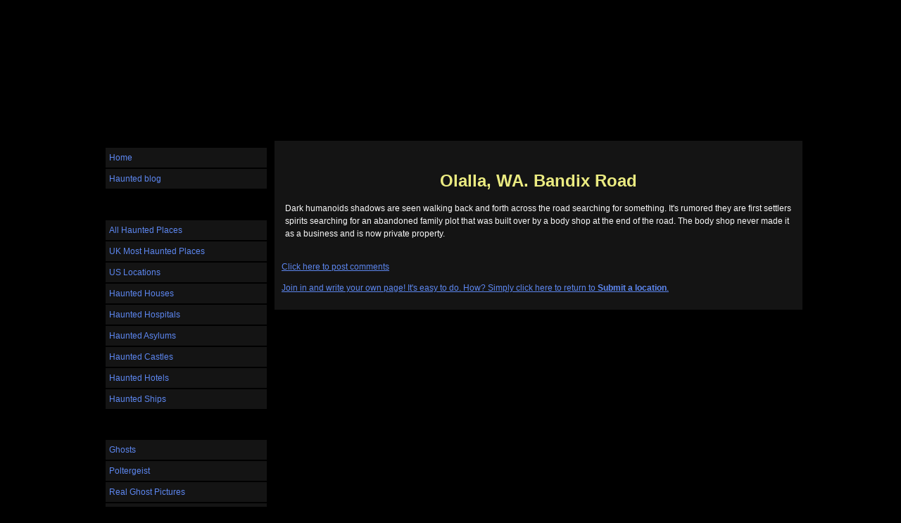

--- FILE ---
content_type: text/html; charset=UTF-8
request_url: http://www.hauntedhovel.com/olalla-wa-bandix-road.html
body_size: 4396
content:
<!DOCTYPE HTML>
<html xmlns:og="http://opengraphprotocol.org/schema/" xmlns:fb="http://www.facebook.com/2008/fbml">
<head><meta http-equiv="content-type" content="text/html; charset=UTF-8"><title>Olalla, WA. Bandix Road</title><meta name="description" content="Dark humanoids shadows are seen walking back and forth across the road searching for something.   It's rumored they are first settlers spirits searching"><link href="/sd/support-files/A.style.css.pagespeed.cf.792yWutIIK.css" rel="stylesheet" type="text/css">
<!-- start: tool_blocks.sbi_html_head -->
<link rel="alternate" type="application/rss+xml" title="RSS" href="http://www.hauntedhovel.com/haunted-hovel.xml">
<!-- SD -->
<script>var https_page=0</script>
<!-- end: tool_blocks.sbi_html_head -->
<link rel="shortcut icon" type="image/vnd.microsoft.icon" href="http://www.hauntedhovel.com/favicon.ico">
<link rel="canonical" href="http://www.hauntedhovel.com/olalla-wa-bandix-road.html"/>
<meta property="og:title" content="Olalla, WA. Bandix Road"/>
<meta property="og:description" content="Dark humanoids shadows are seen walking back and forth across the road searching for something. It's rumored they are first settlers spirits searching"/>
<meta property="og:type" content="article"/>
<meta property="og:url" content="http://www.hauntedhovel.com/olalla-wa-bandix-road.html"/>
<script>function MM_swapImgRestore(){var i,x,a=document.MM_sr;for(i=0;a&&i<a.length&&(x=a[i])&&x.oSrc;i++)x.src=x.oSrc;}function MM_preloadImages(){var d=document;if(d.images){if(!d.MM_p)d.MM_p=new Array();var i,j=d.MM_p.length,a=MM_preloadImages.arguments;for(i=0;i<a.length;i++)if(a[i].indexOf("#")!=0){d.MM_p[j]=new Image;d.MM_p[j++].src=a[i];}}}function MM_swapImage(){var i,j=0,x,a=MM_swapImage.arguments;document.MM_sr=new Array;for(i=0;i<(a.length-2);i+=3)if((x=MM_findObj(a[i]))!=null){document.MM_sr[j++]=x;if(!x.oSrc)x.oSrc=x.src;x.src=a[i+2];}}function MM_openBrWindow(theURL,winName,features){window.open(theURL,winName,features);}function MM_findObj(n,d){var p,i,x;if(!d)d=document;if((p=n.indexOf("?"))>0&&parent.frames.length){d=parent.frames[n.substring(p+1)].document;n=n.substring(0,p);}if(!(x=d[n])&&d.all)x=d.all[n];for(i=0;!x&&i<d.forms.length;i++)x=d.forms[i][n];for(i=0;!x&&d.layers&&i<d.layers.length;i++)x=MM_findObj(n,d.layers[i].document);if(!x&&d.getElementById)x=d.getElementById(n);return x;}</script>
<script>function MM_displayStatusMsg(msgStr){status=msgStr;document.MM_returnValue=true;}</script>
<!-- start: shared_blocks.21132098#end-of-head -->
<!-- end: shared_blocks.21132098#end-of-head -->
<!--[if IE 8]>
    <script type="text/javascript" src="/sd/support-files/fix.js"></script>
    <![endif]-->
<script>var FIX=FIX||{};</script>
<!--[if IE 8]>
    <script type="text/javascript">
        FIX.doEndOfHead();
    </script>
    <![endif]--></head>
<body>
<div id="PageWrapper">
<div id="Header">
<div class="Liner">
<!-- start: shared_blocks.21132069#top-of-header -->
<div class="" style="width: 100%; box-sizing: border-box"></div>
<!-- end: shared_blocks.21132069#top-of-header -->
<!-- start: shared_blocks.21132060#bottom-of-header -->
<div class="" style="width: 100%; box-sizing: border-box"></div>
<!-- end: shared_blocks.21132060#bottom-of-header -->
</div><!-- end Liner -->
</div><!-- end Header -->
<div id="ContentWrapper">
<div id="ContentColumn">
<div class="Liner">
<!-- start: shared_blocks.21132057#above-h1 -->
<div class="" style="width: 100%; box-sizing: border-box"></div>
<!-- end: shared_blocks.21132057#above-h1 -->
<!--  -->
<style>.errFld{padding:3px}.errFldOn{padding:0;border:3px solid red}.errMsg{font-weight:bold;color:red;visibility:hidden}.errMsgOn{visibility:visible}#edit textarea{border:1px solid #000}.editTitle{font-size:22px;font-weight:bold;text-align:center}#preview .editTitle{margin-top:0}.editName,.editCountry{text-align:center}.editName,.editCountry,.editBody{}.editBody{text-align:left}#preview{margin-left:auto;margin-right:auto}.GadSense{float:left;vertical-align:top;padding:0 8px 8px 0;margin:0 8px 0 0}.gLinkUnitTop{width:466px;margin:12px auto}.gLinkUnitBot{width:120px;float:right;margin:4px 0 24px 36px}</style>
<div id="submission_29937768" style="border:0px solid black;padding:5px;">
<h1 style="text-align:center;">Olalla, WA. Bandix Road</h1>
<p style="text-align:center;">
</p>
<p>
Dark humanoids shadows are seen walking back and forth across the road searching for something. It's rumored they are first settlers spirits searching for an abandoned family plot that was built over by a body shop at the end of the road. The body shop never made it as a business and is now private property.
</p>
</div>
<p>
<a href="http://www.hauntedhovel.com/olalla-wa-bandix-road-comment-form.html">Click here to post comments</a>
</p>
<p style="text-align:left;">
<a href="http://www.hauntedhovel.com/submitahauntedlocation.html#INV">
Join in and write your own page! It's easy to do. How? Simply click here to return to <b>Submit a location</b>.</a>
</p>
<!--  -->
<!-- Submit a location -->
<!-- start: shared_blocks.21132071#above-socialize-it -->
<div class="" style="width: 100%; box-sizing: border-box"></div>
<!-- end: shared_blocks.21132071#above-socialize-it -->
<!-- start: shared_blocks.21132059#socialize-it -->
<div class="" style="width: 100%; box-sizing: border-box"></div>
<!-- end: shared_blocks.21132059#socialize-it -->
<!-- start: shared_blocks.21132068#below-socialize-it -->
<div class="" style="width: 100%; box-sizing: border-box"></div>
<!-- end: shared_blocks.21132068#below-socialize-it -->
</div><!-- end Liner -->
</div><!-- end ContentColumn -->
</div><!-- end ContentWrapper -->
<div id="NavColumn">
<div class="Liner">
<!-- start: shared_blocks.21132103#top-of-nav-column -->
<div class="" style="width: 100%; box-sizing: border-box"></div>
<!-- end: shared_blocks.21132103#top-of-nav-column -->
<!-- start: shared_blocks.21132099#navigation -->
<div class="" style="width: 100%; box-sizing: border-box"><!-- start: tool_blocks.navbar --><div class="Navigation"><ul><li class=""><a href="/">Home</a></li><li class=""><a href="/haunted-hovel-blog.html">Haunted blog</a></li><li><h3>Haunted locations</h3><ul><li class=""><a href="/hauntedplaces.html">All Haunted Places</a></li><li class=""><a href="/ukmosthaunted.html">UK Most Haunted Places</a></li><li class=""><a href="/realhauntedplacesinamerica.html">US Locations</a></li><li class=""><a href="/realhauntedhouses.html">Haunted Houses</a></li><li class=""><a href="/hauntedhospitals.html">Haunted Hospitals</a></li><li class=""><a href="/hauntedasylums.html">Haunted Asylums</a></li><li class=""><a href="/hauntedcastles.html">Haunted Castles</a></li><li class=""><a href="/hauntedhotels.html">Haunted Hotels</a></li><li class=""><a href="/hauntedships.html">Haunted Ships</a></li></ul></li><li><h3>Ghosts</h3><ul><li class=""><a href="/realghosts.html">Ghosts</a></li><li class=""><a href="/poltergeist.html">Poltergeist</a></li><li class=""><a href="/realghostpictures.html">Real Ghost Pictures</a></li><li class=""><a href="/scaryghostpictures.html">Scary ghost pictures</a></li><li class=""><a href="/picturesofghosts.html">User ghost pics</a></li><li class=""><a href="/ghostcaughtonvideo.html">Ghost Videos</a></li><li class=""><a href="/ismyhousehaunted.html">Home Haunts</a></li></ul></li><li><h3>Hunting</h3><ul><li class=""><a href="/ghosthunters.html">Ghost Hunting</a></li><li class=""><a href="/ghosthuntingequipment.html">Hunting Equipment</a></li><li class=""><a href="/becomingaghosthunter.html">Hunting Tips</a></li><li class=""><a href="/arepsychicsreal.html">Psychics</a></li></ul></li><li><h3>Spirit Boards</h3><ul><li class=""><a href="/ouijaboard.html">Ouija Boards</a></li><li class=""><a href="/ouijaboardstories.html">Ouija Stories</a></li><li class=""><a href="/ouijaboardinstructions.html">Ouija board rules</a></li></ul></li><li><h3>EVP & Orbs</h3><ul><li class=""><a href="/ghostorbs.html">Ghost Orbs</a></li><li class=""><a href="/evp.html">EVP</a></li><li class=""><a href="/evprecordings.html">EVP records</a></li></ul></li><li><h3>Halloween</h3><ul><li class=""><a href="/halloweenhistory.html">Halloween History</a></li></ul></li><li><h3>Stories</h3><ul><li class=""><a href="/reallyscaryghoststory.html">Ghost Stories</a></li><li class=""><a href="/reallifeghoststories.html">True ghost stories</a></li><li class=""><a href="/campfireghoststories.html">Campfire Stories</a></li><li class=""><a href="/submitahauntedlocation.html">Submit a location</a></li><li class=""><a href="/submitaghoststory.html">Submit a story</a></li><li class=""><a href="/search.html">Search</a></li><li class=""><a href="/ghost-links.html">Ghost links</a></li><li class=""><a href="/contact.html">Contact Us</a></li></ul></li></ul></div>
<!-- end: tool_blocks.navbar -->
</div>
<!-- end: shared_blocks.21132099#navigation -->
<!-- start: shared_blocks.21132104#bottom-of-nav-column -->
<div class="" style="width: 100%; box-sizing: border-box"></div>
<!-- end: shared_blocks.21132104#bottom-of-nav-column -->
</div><!-- end Liner -->
</div><!-- end NavColumn -->
<div id="Footer">
<div class="Liner">
<!-- start: shared_blocks.21132061#above-bottom-nav -->
<div class="" style="width: 100%; box-sizing: border-box"></div>
<!-- end: shared_blocks.21132061#above-bottom-nav -->
<!-- start: shared_blocks.21132064#bottom-navigation -->
<div class="" style="width: 100%; box-sizing: border-box"></div>
<!-- end: shared_blocks.21132064#bottom-navigation -->
<!-- start: shared_blocks.21132058#below-bottom-nav -->
<div class="" style="width: 100%; box-sizing: border-box">
<div class=" socializeIt socializeIt-responsive" style="border-color: #cccccc; border-width: 1px 1px 1px 1px; border-style: solid; box-sizing: border-box"><div style="overflow-x: auto;">
<table class="columns_block grid_block" border="0" style="width: 100%;"><tr><td class="column_0" style="width: 20%;vertical-align:top;">
<div class="shareHeader">
<strong class="ss-shareLabel" style="font-size: 16px;">Share this page:</strong>
<div id="whatsthis" style="font-size:11px;"><a href="#" onclick="open_whats_this(); return false;">What&rsquo;s this?</a></div>
</div>
</td><td class="column_1" style="width: 80%;vertical-align:top;">
</td></tr></table>
</div>
<div class="socialize-pay-it-forward-wrapper" style="background:#000000;">
<details class="socialize-pay-it-forward">
<summary>Enjoy this page? Please pay it forward. Here's how...</summary>
<p>Would you prefer to share this page with others by linking to it?</p>
<ol>
<li>Click on the HTML link code below.</li>
<li>Copy and paste it, adding a note of your own, into your blog, a Web page, forums, a blog comment,
your Facebook account, or anywhere that someone would find this page valuable.</li>
</ol>
<script>var l=window.location.href,d=document;document.write('<form action="#"><div style="text-align:center"><textarea cols="50" rows="2" onclick="this.select();">&lt;a href="'+l+'"&gt;'+d.title+'&lt;/a&gt;</textarea></div></form>');</script>
</details>
</div>
</div>
</div>
<!-- end: shared_blocks.21132058#below-bottom-nav -->
<!-- start: shared_blocks.21132063#footer -->
<div class="" style="width: 100%; box-sizing: border-box"><!-- start: tool_blocks.footer -->
<div class="page_footer_container">
<div class="page_footer_content">
<div class="page_footer_liner" style="white-space:pre-line"><div class="page_footer_text">Copyright 2009 - 2015 HauntedHovel.com All Rights Reserved.
The privacy policy of the Haunted Hovel regarding general information is to not
reveal any personal contact information of any submitting parties to the site.
All information is uniquely created unless stated otherwise and will then be
displayed with the consent of the author.</div></div>
</div></div>
<!-- end: tool_blocks.footer -->
</div>
<!-- end: shared_blocks.21132063#footer -->
</div><!-- end Liner -->
</div><!-- end Footer -->
</div><!-- end PageWrapper --> <!--[if !IE 8]> -->
<script src="/sd/support-files/fix.js.pagespeed.jm.kR1hxW_aGE.js"></script>
<script>FIX.modernize();</script>
<!-- <![endif]-->
<script>FIX.doEndOfBody();</script>
<!-- start: tool_blocks.sbi_html_body_end -->
<script>var SS_PARAMS={pinterest_enabled:false,googleplus1_on_page:false,socializeit_onpage:false};</script><style>.g-recaptcha{display:inline-block}.recaptcha_wrapper{text-align:center}</style>
<script>if(typeof recaptcha_callbackings!=="undefined"){SS_PARAMS.recaptcha_callbackings=recaptcha_callbackings||[]};</script><script>(function(d,id){if(d.getElementById(id)){return;}var s=d.createElement('script');s.async=true;s.defer=true;s.src="/ssjs/ldr.js";s.id=id;d.getElementsByTagName('head')[0].appendChild(s);})(document,'_ss_ldr_script');</script><!-- end: tool_blocks.sbi_html_body_end -->
<!-- Generated at 07:05:07 28-Nov-2022 with basic_white_nc v106 -->
</body>
</html>
